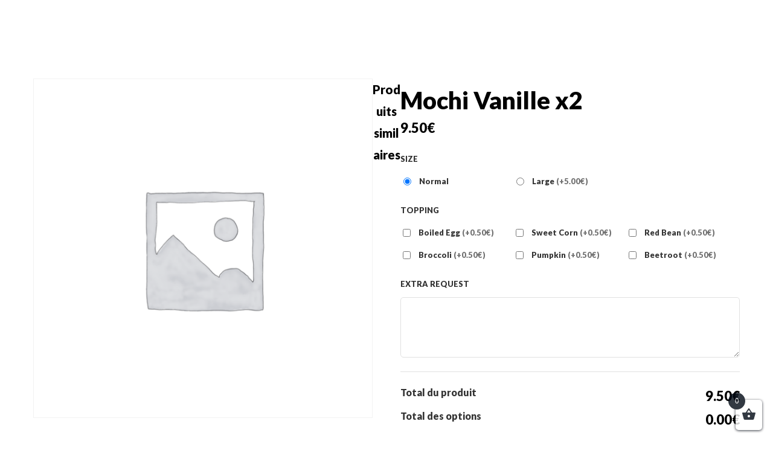

--- FILE ---
content_type: text/html; charset=UTF-8
request_url: https://sushibar.fr/product/mochi-vanille-x2/
body_size: 13921
content:
<!DOCTYPE html>
<html lang="fr-FR"  data-menu="classicmenu">
<head>
<meta charset="UTF-8" />
<meta name="viewport" content="width=device-width, initial-scale=1, maximum-scale=1" />
<meta name="format-detection" content="telephone=no">

<link rel="profile" href="http://gmpg.org/xfn/11" />
<link rel="pingback" href="https://sushibar.fr/xmlrpc.php" />


  

<title>Mochi Vanille x2 &#8211; SUSHIBAR | Restaurant Japonais</title>
<meta name='robots' content='max-image-preview:large' />
<link rel='dns-prefetch' href='//fonts.googleapis.com' />
<link rel='dns-prefetch' href='//s.w.org' />
<link rel="alternate" type="application/rss+xml" title="SUSHIBAR | Restaurant Japonais &raquo; Flux" href="https://sushibar.fr/feed/" />
<link rel="alternate" type="application/rss+xml" title="SUSHIBAR | Restaurant Japonais &raquo; Flux des commentaires" href="https://sushibar.fr/comments/feed/" />
<script type="text/javascript">
window._wpemojiSettings = {"baseUrl":"https:\/\/s.w.org\/images\/core\/emoji\/13.1.0\/72x72\/","ext":".png","svgUrl":"https:\/\/s.w.org\/images\/core\/emoji\/13.1.0\/svg\/","svgExt":".svg","source":{"concatemoji":"https:\/\/sushibar.fr\/wp-includes\/js\/wp-emoji-release.min.js"}};
/*! This file is auto-generated */
!function(e,a,t){var n,r,o,i=a.createElement("canvas"),p=i.getContext&&i.getContext("2d");function s(e,t){var a=String.fromCharCode;p.clearRect(0,0,i.width,i.height),p.fillText(a.apply(this,e),0,0);e=i.toDataURL();return p.clearRect(0,0,i.width,i.height),p.fillText(a.apply(this,t),0,0),e===i.toDataURL()}function c(e){var t=a.createElement("script");t.src=e,t.defer=t.type="text/javascript",a.getElementsByTagName("head")[0].appendChild(t)}for(o=Array("flag","emoji"),t.supports={everything:!0,everythingExceptFlag:!0},r=0;r<o.length;r++)t.supports[o[r]]=function(e){if(!p||!p.fillText)return!1;switch(p.textBaseline="top",p.font="600 32px Arial",e){case"flag":return s([127987,65039,8205,9895,65039],[127987,65039,8203,9895,65039])?!1:!s([55356,56826,55356,56819],[55356,56826,8203,55356,56819])&&!s([55356,57332,56128,56423,56128,56418,56128,56421,56128,56430,56128,56423,56128,56447],[55356,57332,8203,56128,56423,8203,56128,56418,8203,56128,56421,8203,56128,56430,8203,56128,56423,8203,56128,56447]);case"emoji":return!s([10084,65039,8205,55357,56613],[10084,65039,8203,55357,56613])}return!1}(o[r]),t.supports.everything=t.supports.everything&&t.supports[o[r]],"flag"!==o[r]&&(t.supports.everythingExceptFlag=t.supports.everythingExceptFlag&&t.supports[o[r]]);t.supports.everythingExceptFlag=t.supports.everythingExceptFlag&&!t.supports.flag,t.DOMReady=!1,t.readyCallback=function(){t.DOMReady=!0},t.supports.everything||(n=function(){t.readyCallback()},a.addEventListener?(a.addEventListener("DOMContentLoaded",n,!1),e.addEventListener("load",n,!1)):(e.attachEvent("onload",n),a.attachEvent("onreadystatechange",function(){"complete"===a.readyState&&t.readyCallback()})),(n=t.source||{}).concatemoji?c(n.concatemoji):n.wpemoji&&n.twemoji&&(c(n.twemoji),c(n.wpemoji)))}(window,document,window._wpemojiSettings);
</script>
<style type="text/css">
img.wp-smiley,
img.emoji {
	display: inline !important;
	border: none !important;
	box-shadow: none !important;
	height: 1em !important;
	width: 1em !important;
	margin: 0 0.07em !important;
	vertical-align: -0.1em !important;
	background: none !important;
	padding: 0 !important;
}
</style>
	<link rel='stylesheet' id='wp-block-library-css'  href='https://sushibar.fr/wp-includes/css/dist/block-library/style.min.css' type='text/css' media='all' />
<link rel='stylesheet' id='wc-blocks-vendors-style-css'  href='https://sushibar.fr/wp-content/plugins/woocommerce/packages/woocommerce-blocks/build/wc-blocks-vendors-style.css' type='text/css' media='all' />
<link rel='stylesheet' id='wc-blocks-style-css'  href='https://sushibar.fr/wp-content/plugins/woocommerce/packages/woocommerce-blocks/build/wc-blocks-style.css' type='text/css' media='all' />
<style id='global-styles-inline-css' type='text/css'>
body{--wp--preset--color--black: #000000;--wp--preset--color--cyan-bluish-gray: #abb8c3;--wp--preset--color--white: #ffffff;--wp--preset--color--pale-pink: #f78da7;--wp--preset--color--vivid-red: #cf2e2e;--wp--preset--color--luminous-vivid-orange: #ff6900;--wp--preset--color--luminous-vivid-amber: #fcb900;--wp--preset--color--light-green-cyan: #7bdcb5;--wp--preset--color--vivid-green-cyan: #00d084;--wp--preset--color--pale-cyan-blue: #8ed1fc;--wp--preset--color--vivid-cyan-blue: #0693e3;--wp--preset--color--vivid-purple: #9b51e0;--wp--preset--gradient--vivid-cyan-blue-to-vivid-purple: linear-gradient(135deg,rgba(6,147,227,1) 0%,rgb(155,81,224) 100%);--wp--preset--gradient--light-green-cyan-to-vivid-green-cyan: linear-gradient(135deg,rgb(122,220,180) 0%,rgb(0,208,130) 100%);--wp--preset--gradient--luminous-vivid-amber-to-luminous-vivid-orange: linear-gradient(135deg,rgba(252,185,0,1) 0%,rgba(255,105,0,1) 100%);--wp--preset--gradient--luminous-vivid-orange-to-vivid-red: linear-gradient(135deg,rgba(255,105,0,1) 0%,rgb(207,46,46) 100%);--wp--preset--gradient--very-light-gray-to-cyan-bluish-gray: linear-gradient(135deg,rgb(238,238,238) 0%,rgb(169,184,195) 100%);--wp--preset--gradient--cool-to-warm-spectrum: linear-gradient(135deg,rgb(74,234,220) 0%,rgb(151,120,209) 20%,rgb(207,42,186) 40%,rgb(238,44,130) 60%,rgb(251,105,98) 80%,rgb(254,248,76) 100%);--wp--preset--gradient--blush-light-purple: linear-gradient(135deg,rgb(255,206,236) 0%,rgb(152,150,240) 100%);--wp--preset--gradient--blush-bordeaux: linear-gradient(135deg,rgb(254,205,165) 0%,rgb(254,45,45) 50%,rgb(107,0,62) 100%);--wp--preset--gradient--luminous-dusk: linear-gradient(135deg,rgb(255,203,112) 0%,rgb(199,81,192) 50%,rgb(65,88,208) 100%);--wp--preset--gradient--pale-ocean: linear-gradient(135deg,rgb(255,245,203) 0%,rgb(182,227,212) 50%,rgb(51,167,181) 100%);--wp--preset--gradient--electric-grass: linear-gradient(135deg,rgb(202,248,128) 0%,rgb(113,206,126) 100%);--wp--preset--gradient--midnight: linear-gradient(135deg,rgb(2,3,129) 0%,rgb(40,116,252) 100%);--wp--preset--duotone--dark-grayscale: url('#wp-duotone-dark-grayscale');--wp--preset--duotone--grayscale: url('#wp-duotone-grayscale');--wp--preset--duotone--purple-yellow: url('#wp-duotone-purple-yellow');--wp--preset--duotone--blue-red: url('#wp-duotone-blue-red');--wp--preset--duotone--midnight: url('#wp-duotone-midnight');--wp--preset--duotone--magenta-yellow: url('#wp-duotone-magenta-yellow');--wp--preset--duotone--purple-green: url('#wp-duotone-purple-green');--wp--preset--duotone--blue-orange: url('#wp-duotone-blue-orange');--wp--preset--font-size--small: 13px;--wp--preset--font-size--medium: 20px;--wp--preset--font-size--large: 36px;--wp--preset--font-size--x-large: 42px;}.has-black-color{color: var(--wp--preset--color--black) !important;}.has-cyan-bluish-gray-color{color: var(--wp--preset--color--cyan-bluish-gray) !important;}.has-white-color{color: var(--wp--preset--color--white) !important;}.has-pale-pink-color{color: var(--wp--preset--color--pale-pink) !important;}.has-vivid-red-color{color: var(--wp--preset--color--vivid-red) !important;}.has-luminous-vivid-orange-color{color: var(--wp--preset--color--luminous-vivid-orange) !important;}.has-luminous-vivid-amber-color{color: var(--wp--preset--color--luminous-vivid-amber) !important;}.has-light-green-cyan-color{color: var(--wp--preset--color--light-green-cyan) !important;}.has-vivid-green-cyan-color{color: var(--wp--preset--color--vivid-green-cyan) !important;}.has-pale-cyan-blue-color{color: var(--wp--preset--color--pale-cyan-blue) !important;}.has-vivid-cyan-blue-color{color: var(--wp--preset--color--vivid-cyan-blue) !important;}.has-vivid-purple-color{color: var(--wp--preset--color--vivid-purple) !important;}.has-black-background-color{background-color: var(--wp--preset--color--black) !important;}.has-cyan-bluish-gray-background-color{background-color: var(--wp--preset--color--cyan-bluish-gray) !important;}.has-white-background-color{background-color: var(--wp--preset--color--white) !important;}.has-pale-pink-background-color{background-color: var(--wp--preset--color--pale-pink) !important;}.has-vivid-red-background-color{background-color: var(--wp--preset--color--vivid-red) !important;}.has-luminous-vivid-orange-background-color{background-color: var(--wp--preset--color--luminous-vivid-orange) !important;}.has-luminous-vivid-amber-background-color{background-color: var(--wp--preset--color--luminous-vivid-amber) !important;}.has-light-green-cyan-background-color{background-color: var(--wp--preset--color--light-green-cyan) !important;}.has-vivid-green-cyan-background-color{background-color: var(--wp--preset--color--vivid-green-cyan) !important;}.has-pale-cyan-blue-background-color{background-color: var(--wp--preset--color--pale-cyan-blue) !important;}.has-vivid-cyan-blue-background-color{background-color: var(--wp--preset--color--vivid-cyan-blue) !important;}.has-vivid-purple-background-color{background-color: var(--wp--preset--color--vivid-purple) !important;}.has-black-border-color{border-color: var(--wp--preset--color--black) !important;}.has-cyan-bluish-gray-border-color{border-color: var(--wp--preset--color--cyan-bluish-gray) !important;}.has-white-border-color{border-color: var(--wp--preset--color--white) !important;}.has-pale-pink-border-color{border-color: var(--wp--preset--color--pale-pink) !important;}.has-vivid-red-border-color{border-color: var(--wp--preset--color--vivid-red) !important;}.has-luminous-vivid-orange-border-color{border-color: var(--wp--preset--color--luminous-vivid-orange) !important;}.has-luminous-vivid-amber-border-color{border-color: var(--wp--preset--color--luminous-vivid-amber) !important;}.has-light-green-cyan-border-color{border-color: var(--wp--preset--color--light-green-cyan) !important;}.has-vivid-green-cyan-border-color{border-color: var(--wp--preset--color--vivid-green-cyan) !important;}.has-pale-cyan-blue-border-color{border-color: var(--wp--preset--color--pale-cyan-blue) !important;}.has-vivid-cyan-blue-border-color{border-color: var(--wp--preset--color--vivid-cyan-blue) !important;}.has-vivid-purple-border-color{border-color: var(--wp--preset--color--vivid-purple) !important;}.has-vivid-cyan-blue-to-vivid-purple-gradient-background{background: var(--wp--preset--gradient--vivid-cyan-blue-to-vivid-purple) !important;}.has-light-green-cyan-to-vivid-green-cyan-gradient-background{background: var(--wp--preset--gradient--light-green-cyan-to-vivid-green-cyan) !important;}.has-luminous-vivid-amber-to-luminous-vivid-orange-gradient-background{background: var(--wp--preset--gradient--luminous-vivid-amber-to-luminous-vivid-orange) !important;}.has-luminous-vivid-orange-to-vivid-red-gradient-background{background: var(--wp--preset--gradient--luminous-vivid-orange-to-vivid-red) !important;}.has-very-light-gray-to-cyan-bluish-gray-gradient-background{background: var(--wp--preset--gradient--very-light-gray-to-cyan-bluish-gray) !important;}.has-cool-to-warm-spectrum-gradient-background{background: var(--wp--preset--gradient--cool-to-warm-spectrum) !important;}.has-blush-light-purple-gradient-background{background: var(--wp--preset--gradient--blush-light-purple) !important;}.has-blush-bordeaux-gradient-background{background: var(--wp--preset--gradient--blush-bordeaux) !important;}.has-luminous-dusk-gradient-background{background: var(--wp--preset--gradient--luminous-dusk) !important;}.has-pale-ocean-gradient-background{background: var(--wp--preset--gradient--pale-ocean) !important;}.has-electric-grass-gradient-background{background: var(--wp--preset--gradient--electric-grass) !important;}.has-midnight-gradient-background{background: var(--wp--preset--gradient--midnight) !important;}.has-small-font-size{font-size: var(--wp--preset--font-size--small) !important;}.has-medium-font-size{font-size: var(--wp--preset--font-size--medium) !important;}.has-large-font-size{font-size: var(--wp--preset--font-size--large) !important;}.has-x-large-font-size{font-size: var(--wp--preset--font-size--x-large) !important;}
</style>
<link rel='stylesheet' id='wapf-frontend-css-css'  href='https://sushibar.fr/wp-content/plugins/advanced-product-fields-for-woocommerce/assets/css/frontend.min.css' type='text/css' media='all' />
<link rel='stylesheet' id='contact-form-7-css'  href='https://sushibar.fr/wp-content/plugins/contact-form-7/includes/css/styles.css' type='text/css' media='all' />
<link rel='stylesheet' id='woocommerce-layout-css'  href='https://sushibar.fr/wp-content/plugins/woocommerce/assets/css/woocommerce-layout.css' type='text/css' media='all' />
<link rel='stylesheet' id='woocommerce-smallscreen-css'  href='https://sushibar.fr/wp-content/plugins/woocommerce/assets/css/woocommerce-smallscreen.css' type='text/css' media='only screen and (max-width: 768px)' />
<link rel='stylesheet' id='woocommerce-general-css'  href='https://sushibar.fr/wp-content/plugins/woocommerce/assets/css/woocommerce.css' type='text/css' media='all' />
<style id='woocommerce-inline-inline-css' type='text/css'>
.woocommerce form .form-row .required { visibility: visible; }
</style>
<link rel='stylesheet' id='xoo-wsc-fonts-css'  href='https://sushibar.fr/wp-content/plugins/side-cart-woocommerce/assets/css/xoo-wsc-fonts.css' type='text/css' media='all' />
<link rel='stylesheet' id='xoo-wsc-style-css'  href='https://sushibar.fr/wp-content/plugins/side-cart-woocommerce/assets/css/xoo-wsc-style.css' type='text/css' media='all' />
<style id='xoo-wsc-style-inline-css' type='text/css'>

.xoo-wsc-sp-left-col img{
	max-width: 80px;
}

.xoo-wsc-sp-right-col{
	font-size: 14px;
}

.xoo-wsc-sp-container{
	background-color: #eee;
}


 

.xoo-wsc-footer{
	background-color: #ffffff;
	color: #ffffff;
	padding: 10px 20px;
}

.xoo-wsc-footer, .xoo-wsc-footer a, .xoo-wsc-footer .amount{
	font-size: 18px;
}

.xoo-wsc-ft-buttons-cont{
	grid-template-columns: auto;
}

.xoo-wsc-basket{
	bottom: -2px;
	right: 8px;
	background-color: #ffffff;
	color: #000813;
	box-shadow: 0 1px 4px 0;
	border-radius: 14px}

.xoo-wsc-bki{
	font-size: 24px}

.xoo-wsc-items-count{
	top: -12px;
	left: -12px;
}

.xoo-wsc-items-count, .xoo-wsc-sc-count{
	background-color: #000813;
	color: #ffffff;
}

.xoo-wsc-container, .xoo-wsc-slider{
	max-width: 320px;
	right: -320px;
	top: 0;bottom: 0;
	bottom: 0;
	font-family: Poppins}


.xoo-wsc-cart-active .xoo-wsc-container, .xoo-wsc-slider-active .xoo-wsc-slider{
	right: 0;
}


.xoo-wsc-cart-active .xoo-wsc-basket{
	right: 320px;
}

.xoo-wsc-slider{
	right: -320px;
}

span.xoo-wsch-close {
    font-size: 16px;
    right: 10px;
}

.xoo-wsch-top{
	justify-content: center;
}

.xoo-wsch-text{
	font-size: 20px;
}

.xoo-wsc-header{
	color: #000000;
	background-color: #ffffff;
}

.xoo-wsc-sb-bar > span{
	background-color: #1e73be;
}

.xoo-wsc-body{
	background-color: #ffffff;
}

.xoo-wsc-body, .xoo-wsc-body span.amount, .xoo-wsc-body a{
	font-size: 16px;
	color: #000000;
}

.xoo-wsc-product{
	padding: 20px 15px;
}

.xoo-wsc-img-col{
	width: 30%;
}
.xoo-wsc-sum-col{
	width: 70%;
}

.xoo-wsc-sum-col{
	justify-content: center;
}

/***** Quantity *****/

.xoo-wsc-qty-box{
	max-width: 75px;
}

.xoo-wsc-qty-box.xoo-wsc-qtb-square{
	border-color: #000000;
}

input[type="number"].xoo-wsc-qty{
	border-color: #000000;
	background-color: #ffffff;
	color: #000000;
	height: 28px;
	line-height: 28px;
}

input[type="number"].xoo-wsc-qty, .xoo-wsc-qtb-square{
	border-width: 1px;
	border-style: solid;
}
.xoo-wsc-chng{
	background-color: #ffffff;
	color: #000000;
}.xoo-wsc-basket {
    padding: 10px 10px 9px 10px;
    border-radius: 5px;
    opacity: 0.8;
}

.xoo-wsc-sum-col {
    font-size: 14px;
}

.xoo-wsc-body, .xoo-wsc-body span.amount, .xoo-wsc-body a {
    font-size: 14px;
    color: #000000;
}

.xoo-wsc-product {
    padding: 10px 15px;
}

.xoo-wsc-sm-left &gt; *:not(:last-child) {
    padding-bottom: 0px;
}

.xoo-wsc-basket:hover {
    background-color: #beb25b;
}

.xoo-wsc-ft-totals {
    width: 100%;
    padding: 10px 0;
    background-color: #beb25b;
}

.xoo-wsc-ft-infos {
     background-color: #000813;
     text-align: center;
}

.xoo-wsc-ft-infos-title{
    color: #FFFFFF;
    font-family: Poppins, Sans-serif;
    font-weight: 700;
    text-transform: uppercase;
    line-height: 24px;
    letter-spacing: 0.9px;
    padding: 10px 0px;
}

.xoo-wsc-ft-infos-bonifacio{
    text-align: left;
    display: flex;
    justify-content: space-between;
    line-height: 0px;
    margin-bottom:10px;
    padding-bottom: 10px;
}

.xoo-wsc-ft-infos-portovecchio{
    display: flex;
    justify-content: space-between;
    text-align: left;
    line-height: 0px;
}

.xoo-wsc-ft-infos-city-label {
    color: #FFFFFF;
    font-family: Poppins, Sans-serif;
    font-weight: 800;
    text-transform: uppercase;
    letter-spacing: 0px;
    font-size: 14px;
    padding: 10px 0px 10px 10px; 
}

.xoo-wsc-ft-infos-label {
    color: #BEB25B;
    font-family: Roboto Condensed, Sans-serif;
    font-weight: 600;
    text-transform: uppercase;
    letter-spacing: 2px;
    font-size: 15px;
    padding: 10px 10px 10px 10px; 
}
</style>
<link rel='stylesheet' id='reset-css'  href='https://sushibar.fr/wp-content/themes/grandrestaurant/css/reset.css' type='text/css' media='all' />
<link rel='stylesheet' id='wordpress-css'  href='https://sushibar.fr/wp-content/themes/grandrestaurant/css/wordpress.css' type='text/css' media='all' />
<link rel='stylesheet' id='animation-css'  href='https://sushibar.fr/wp-content/themes/grandrestaurant/css/animation.css' type='text/css' media='all' />
<link rel='stylesheet' id='modulobox-css'  href='https://sushibar.fr/wp-content/themes/grandrestaurant/js/modulobox/modulobox.css' type='text/css' media='all' />
<link rel='stylesheet' id='jquery-ui-css'  href='https://sushibar.fr/wp-content/themes/grandrestaurant/css/jqueryui/custom.css' type='text/css' media='all' />
<link rel='stylesheet' id='mediaelement-css'  href='https://sushibar.fr/wp-includes/js/mediaelement/mediaelementplayer-legacy.min.css' type='text/css' media='all' />
<link rel='stylesheet' id='flexslider-css'  href='https://sushibar.fr/wp-content/themes/grandrestaurant/js/flexslider/flexslider.css' type='text/css' media='all' />
<link rel='stylesheet' id='tooltipster-css'  href='https://sushibar.fr/wp-content/themes/grandrestaurant/css/tooltipster.css' type='text/css' media='all' />
<link rel='stylesheet' id='odometer-theme-css'  href='https://sushibar.fr/wp-content/themes/grandrestaurant/css/odometer-theme-minimal.css' type='text/css' media='all' />
<link rel='stylesheet' id='hw-parallax-css'  href='https://sushibar.fr/wp-content/themes/grandrestaurant/css/hw-parallax.css' type='text/css' media='all' />
<link rel='stylesheet' id='screen-css'  href='https://sushibar.fr/wp-content/themes/grandrestaurant/css/screen.css' type='text/css' media='all' />
<link rel='stylesheet' id='elementor-icons-shared-0-css-css'  href='https://sushibar.fr/wp-content/plugins/elementor/assets//lib/font-awesome/css/fontawesome.min.css' type='text/css' media='all' />
<link rel='stylesheet' id='elementor-icons-fa-solid-css-css'  href='https://sushibar.fr/wp-content/plugins/elementor/assets//lib/font-awesome/css/solid.min.css' type='text/css' media='all' />
<link rel='stylesheet' id='themify-icons-css'  href='https://sushibar.fr/wp-content/themes/grandrestaurant/css/themify-icons.css' type='text/css' media='all' />
<link rel='stylesheet' id='loftloader-lite-animation-css'  href='https://sushibar.fr/wp-content/plugins/loftloader/assets/css/loftloader.min.css' type='text/css' media='all' />
<link rel='stylesheet' id='kirki_google_fonts-css'  href='https://fonts.googleapis.com/css?family=Lato%3A900%7CKristi&#038;subset' type='text/css' media='all' />
<link rel='stylesheet' id='kirki-styles-global-css'  href='https://sushibar.fr/wp-content/themes/grandrestaurant/modules/kirki/assets/css/kirki-styles.css' type='text/css' media='all' />
<style id='kirki-styles-global-inline-css' type='text/css'>
body, input[type=text], input[type=email], input[type=url], input[type=password], textarea{font-family:Lato, Helvetica, Arial, sans-serif;}body{font-size:16px;letter-spacing:0px;font-weight:400;background-color:#ffffff;}h1, h2, h3, h4, h5, h6, h7, input[type=submit], input[type=button], a.button, .button, blockquote, #autocomplete li strong, #autocomplete li.view_all, .post_quote_title, label, .portfolio_filter_dropdown, .woocommerce .woocommerce-ordering select, .woocommerce .woocommerce-result-count, .woocommerce ul.products li.product .price, .woocommerce ul.products li.product .button, .woocommerce ul.products li.product a.add_to_cart_button.loading, .woocommerce-page ul.products li.product a.add_to_cart_button.loading, .woocommerce ul.products li.product a.add_to_cart_button:hover, .woocommerce-page ul.products li.product a.add_to_cart_button:hover, .woocommerce #page_content_wrapper a.button, .woocommerce button.button, .woocommerce input.button, .woocommerce #respond input#submit, .woocommerce #content input.button, .woocommerce-page  #page_content_wrapper a.button, .woocommerce-page button.button, .woocommerce-page input.button, .woocommerce-page #respond input#submit, .woocommerce-page #content input.button, .woocommerce-page button.button:hover, .woocommerce-page input.button:hover, .woocommerce-page input.button:active, .woocommerce #page_content_wrapper a.button, .woocommerce-page #page_content_wrapper a.button, .woocommerce.columns-4 ul.products li.product a.add_to_cart_button, .woocommerce.columns-4 ul.products li.product a.add_to_cart_button:hover, strong[itemprop="author"], #footer_before_widget_text{font-family:Lato, Helvetica, Arial, sans-serif;}h1, h2, h3, h4, h5, h6, h7{font-weight:900;text-transform:none;letter-spacing:0px;}h1{font-size:36px;}h2{font-size:32px;}h3{font-size:28px;}h4{font-size:24px;}h5{font-size:20px;}h6{font-size:18px;}blockquote{font-size:22px;line-height:1.8;}body, .pagination a, .slider_wrapper .gallery_image_caption h2, .post_info a{color:#333333;}::selection{background-color:#333333;}a{color:#000000;}a:hover, a:active, .post_info_comment a i{color:#cfa670;}h1, h2, h3, h4, h5, pre, code, tt, blockquote, .post_header h5 a, .post_header h3 a, .post_header.grid h6 a, .post_header.fullwidth h4 a, .post_header h5 a, blockquote, .site_loading_logo_item i, .menu_content_classic .menu_price{color:#000000;}#social_share_wrapper, hr, #social_share_wrapper, .post.type-post, #page_content_wrapper .sidebar .content .sidebar_widget li h2.widgettitle, h2.widgettitle, h5.widgettitle, .comment .right, .widget_tag_cloud div a, .meta-tags a, .tag_cloud a, #footer, #post_more_wrapper, .woocommerce ul.products li.product, .woocommerce-page ul.products li.product, .woocommerce ul.products li.product .price, .woocommerce-page ul.products li.product .price, #page_content_wrapper .inner .sidebar_content, #page_caption, #page_content_wrapper .inner .sidebar_content.left_sidebar, .ajax_close, .ajax_next, .ajax_prev, .portfolio_next, .portfolio_prev, .portfolio_next_prev_wrapper.video .portfolio_prev, .portfolio_next_prev_wrapper.video .portfolio_next, .separated, .blog_next_prev_wrapper, #post_more_wrapper h5, #ajax_portfolio_wrapper.hidding, #ajax_portfolio_wrapper.visible, .tabs.vertical .ui-tabs-panel, .woocommerce div.product .woocommerce-tabs ul.tabs li, .woocommerce #content div.product .woocommerce-tabs ul.tabs li, .woocommerce-page div.product .woocommerce-tabs ul.tabs li, .woocommerce-page #content div.product .woocommerce-tabs ul.tabs li, .woocommerce div.product .woocommerce-tabs .panel, .woocommerce-page div.product .woocommerce-tabs .panel, .woocommerce #content div.product .woocommerce-tabs .panel, .woocommerce-page #content div.product .woocommerce-tabs .panel, .woocommerce table.shop_table, .woocommerce-page table.shop_table, table tr td, .woocommerce .cart-collaterals .cart_totals, .woocommerce-page .cart-collaterals .cart_totals, .woocommerce .cart-collaterals .shipping_calcuLator, .woocommerce-page .cart-collaterals .shipping_calcuLator, .woocommerce .cart-collaterals .cart_totals tr td, .woocommerce .cart-collaterals .cart_totals tr th, .woocommerce-page .cart-collaterals .cart_totals tr td, .woocommerce-page .cart-collaterals .cart_totals tr th, table tr th, .woocommerce #payment, .woocommerce-page #payment, .woocommerce #payment ul.payment_methods li, .woocommerce-page #payment ul.payment_methods li, .woocommerce #payment div.form-row, .woocommerce-page #payment div.form-row, .ui-tabs li:first-child, .ui-tabs .ui-tabs-nav li, .ui-tabs.vertical .ui-tabs-nav li, .ui-tabs.vertical.right .ui-tabs-nav li.ui-state-active, .ui-tabs.vertical .ui-tabs-nav li:last-child, #page_content_wrapper .inner .sidebar_wrapper ul.sidebar_widget li.widget_nav_menu ul.menu li.current-menu-item a, .page_content_wrapper .inner .sidebar_wrapper ul.sidebar_widget li.widget_nav_menu ul.menu li.current-menu-item a, .pricing_wrapper, .pricing_wrapper li, .ui-accordion .ui-accordion-header, .ui-accordion .ui-accordion-content, .woocommerce-page div.product .woocommerce-tabs{border-color:#e1e1e1;}.menu_content_classic .menu_highlight, .menu_content_classic .menu_order{background-color:#cfa670;}input[type=text], input[type=password], input[type=email], input[type=url], input[type=tel], textarea, .woocommerce .quantity input.qty{background-color:#ffffff;color:#444444;border-color:#e1e1e1;}input[type=text]:focus, input[type=password]:focus, input[type=email]:focus, input[type=url]:focus, textarea:focus, .woocommerce .quantity input.qty:focus, input[type=tel]:focus{border-color:#222222;}input[type=submit], input[type=button], a.button, .button, .woocommerce .page_slider a.button, a.button.fullwidth, .woocommerce-page div.product form.cart .button, .woocommerce #respond input#submit.alt, .woocommerce a.button.alt, .woocommerce button.button.alt, .woocommerce input.button.alt, .woocommerce a.button{font-family:Lato, Helvetica, Arial, sans-serif;font-size:16px;font-weight:900;letter-spacing:0px;text-transform:none;}input[type=submit], input[type=button], a.button, .button, .pagination span, .pagination a:hover, .woocommerce .footer_bar .button, .woocommerce .footer_bar .button:hover, .woocommerce-page div.product form.cart .button, .woocommerce #respond input#submit.alt, .woocommerce a.button.alt, .woocommerce button.button.alt, .woocommerce input.button.alt, .woocommerce a.button, #reservation_submit_btn{background-color:#cfa670;}.pagination span, .pagination a:hover{border-color:#cfa670;}input[type=submit], input[type=button], a.button, .button, .pagination a:hover, .woocommerce .footer_bar .button , .woocommerce .footer_bar .button:hover, .woocommerce-page div.product form.cart .button, .woocommerce #respond input#submit.alt, .woocommerce a.button.alt, .woocommerce button.button.alt, .woocommerce input.button.alt, .woocommerce a.button, #reservation_submit_btn{color:#ffffff;border-color:#cfa670;-webkit-border-radius:5px;-moz-border-radius:5px;border-radius:5px;}.social_share_bubble{background-color:#f0f0f0;}.post_share_bubble a.post_share{color:#000000;}#menu_wrapper .nav ul li a, #menu_wrapper div .nav li > a{font-family:Lato, Helvetica, Arial, sans-serif;font-size:12px;font-weight:600;letter-spacing:1px;text-transform:uppercase;}#menu_wrapper .nav ul li a, #menu_wrapper div .nav li > a, #tg_reservation, #tg_reservation:hover, #tg_reservation:active, #mobile_nav_icon{color:#222222;}#tg_reservation, #tg_reservation:hover, #tg_reservation:active, #mobile_nav_icon{border-color:#222222;}#menu_wrapper .nav ul li a.hover, #menu_wrapper .nav ul li a:hover, #menu_wrapper div .nav li a.hover, #menu_wrapper div .nav li a:hover{color:#cfa670;}#menu_wrapper div .nav > li.current-menu-item > a, #menu_wrapper div .nav > li.current-menu-parent > a, #menu_wrapper div .nav > li.current-menu-ancestor > a{color:#cfa670;}.top_bar{border-color:#e1e1e1;background-color:#ffffff;}#menu_wrapper .nav ul li ul li a, #menu_wrapper div .nav li ul li a{font-size:13px;font-weight:600;letter-spacing:0px;text-transform:none;color:#cccccc;}#menu_wrapper .nav ul li ul li a:hover, #menu_wrapper div .nav li ul li a:hover, #menu_wrapper div .nav li.current-menu-parent ul li a:hover, #menu_wrapper .nav ul li.megamenu ul li ul li a:hover, #menu_wrapper div .nav li.megamenu ul li ul li a:hover, #menu_wrapper .nav ul li.megamenu ul li ul li a:active, #menu_wrapper div .nav li.megamenu ul li ul li a:active, #menu_wrapper div .nav li.megamenu ul li > a, #menu_wrapper div .nav li.megamenu ul li > a:hover, #menu_wrapper div .nav li.megamenu ul li  > a:active{color:#ffffff;}#menu_wrapper .nav ul li ul li a:hover, #menu_wrapper div .nav li ul li a:hover, #menu_wrapper div .nav li.current-menu-parent ul li a:hover, #menu_wrapper .nav ul li.megamenu ul li ul li a:hover, #menu_wrapper div .nav li.megamenu ul li ul li a:hover, #menu_wrapper .nav ul li.megamenu ul li ul li a:active, #menu_wrapper div .nav li.megamenu ul li ul li a:active{background:#333333;}#menu_wrapper .nav ul li ul, #menu_wrapper div .nav li ul{background:#000000;}#menu_wrapper div .nav li.megamenu ul li, #menu_wrapper .nav ul li ul li, #menu_wrapper div .nav li ul li{border-color:#333333;}#menu_wrapper div .nav li.megamenu ul li > a, #menu_wrapper div .nav li.megamenu ul li > a:hover, #menu_wrapper div .nav li.megamenu ul li > a:active{font-size:13px;}#menu_wrapper div .nav li.megamenu ul li{border-color:#333333;}.above_top_bar{background:#cfa670;}.above_top_bar, #top_menu li a, .top_contact_info i, .top_contact_info a, .top_contact_info{color:#ffffff;}.above_top_bar .social_wrapper ul li a, .above_top_bar .social_wrapper ul li a:hover{color:#ffffff;}.mobile_menu_wrapper #searchform{background:#333333;}.mobile_menu_wrapper #searchform input[type=text], .mobile_menu_wrapper #searchform button i, .mobile_menu_wrapper #close_mobile_menu i{color:#ffffff;}.mobile_menu_wrapper{background-color:#000000;}.mobile_main_nav li a, #sub_menu li a{font-family:Lato, Helvetica, Arial, sans-serif;font-size:22px;font-weight:900;text-transform:none;}.mobile_main_nav li a, #sub_menu li a, .mobile_menu_wrapper .sidebar_wrapper a, .mobile_menu_wrapper .sidebar_wrapper, #tg_sidemenu_reservation{color:#777777;}#tg_sidemenu_reservation{border-color:#777777;}.mobile_main_nav li a:hover, .mobile_main_nav li a:active, #sub_menu li a:hover, #sub_menu li a:active, .mobile_menu_wrapper .sidebar_wrapper h2.widgettitle, .mobile_main_nav li.current-menu-item a, #tg_sidemenu_reservation:hover{color:#ffffff;}#tg_sidemenu_reservation:hover{border-color:#ffffff;}#page_caption{background-color:#ffffff;padding-top:60px;padding-bottom:10px;}#page_caption h1, .ppb_title{font-size:70px;font-weight:900;text-transform:none;letter-spacing:-2px;color:#222222;}.ppb_title_first{font-family:Kristi, "Comic Sans MS", cursive, sans-serif;font-size:70px;line-height:50px;color:#cfa670;}#page_caption.hasbg{height:70vh;}h2.ppb_title{font-size:60px;text-transform:uppercase;}.page_header_sep{border-color:#cfa670;}.page_tagline, .ppb_subtitle, .post_header .post_detail, .recent_post_detail, .post_detail, .thumb_content span, .portfolio_desc .portfolio_excerpt, .testimonial_customer_position, .testimonial_customer_company{color:#424242;}.post_header .post_detail, .recent_post_detail, .post_detail, .thumb_content span, .portfolio_desc .portfolio_excerpt, .testimonial_customer_position, .testimonial_customer_company{font-size:11px;letter-spacing:2px;text-transform:uppercase;}.page_tagline{font-weight:900;}#page_content_wrapper .sidebar .content .sidebar_widget li h2.widgettitle, h2.widgettitle, h5.widgettitle, h5.related_post, .fullwidth_comment_wrapper h5.comment_header, .author_label, #respond h3, .about_author, .related.products h2, .cart_totals h2, .shipping_calcuLator h2, .upsells.products h2, .cross-sells h2, .woocommerce div.product .woocommerce-tabs ul.tabs li a{font-family:Lato, Helvetica, Arial, sans-serif;font-size:20px;font-weight:900;letter-spacing:0px;text-transform:none;}#page_content_wrapper .inner .sidebar_wrapper .sidebar .content, .page_content_wrapper .inner .sidebar_wrapper .sidebar .content, .woocommerce div.product .woocommerce-tabs ul.tabs li a, .woocommerce div.product .woocommerce-tabs ul.tabs li.active a, .woocommerce-page div.product .woocommerce-tabs ul.tabs li.active a{color:#222222;}.woocommerce div.product .woocommerce-tabs ul.tabs li.active a, .woocommerce-page div.product .woocommerce-tabs ul.tabs li.active a{border-color:#222222;}#page_content_wrapper .inner .sidebar_wrapper a, .page_content_wrapper .inner .sidebar_wrapper a{color:#222222;}#page_content_wrapper .inner .sidebar_wrapper a:hover, #page_content_wrapper .inner .sidebar_wrapper a:active, .page_content_wrapper .inner .sidebar_wrapper a:hover, .page_content_wrapper .inner .sidebar_wrapper a:active{color:#cfa670;}#page_content_wrapper .sidebar .content .sidebar_widget li h2.widgettitle, h2.widgettitle, h5.widgettitle, h5.related_post, .fullwidth_comment_wrapper h5.comment_header, .author_label, #respond h3, .about_author{color:#222222;}.footer_bar{background-color:#262626;}#footer, #copyright{color:#999999;}#copyright a, #copyright a:active, .social_wrapper ul li a, #footer a, #footer a:active, #footer_before_widget_text a, #footer_before_widget_text a:active, #footer .sidebar_widget li h2.widgettitle{color:#ffffff;}#copyright a:hover, #footer a:hover, .social_wrapper ul li a:hover, #footer_before_widget_text a:hover{color:#cfa670;}.footer_bar_wrapper{border-color:#444444;background:#1b1b1b;}.footer_bar_wrapper .social_wrapper ul li a{color:#ffffff;}#copyright, #footer_menu li a{font-size:12px;}.post_header:not(.single) h5, body.single-post .post_header_title h1, #post_featured_slider li .slider_image .slide_post h2, #autocomplete li strong, .post_related strong, #footer ul.sidebar_widget .posts.blog li a, body.single-post #page_caption h1{font-family:Lato, Helvetica, Arial, sans-serif;text-transform:none;font-weight:900;letter-spacing:0px;}.woocommerce ul.products li.product .price ins, .woocommerce-page ul.products li.product .price ins, .woocommerce ul.products li.product .price, .woocommerce-page ul.products li.product .price, p.price ins span.amount, p.price span.amount, .woocommerce #content div.product p.price, .woocommerce #content div.product span.price, .woocommerce div.product p.price, .woocommerce div.product span.price, .woocommerce-page #content div.product p.price, .woocommerce-page #content div.product span.price, .woocommerce-page div.product p.price, .woocommerce-page div.product span.price{color:#000000;}
</style>
<link rel='stylesheet' id='responsive-css'  href='https://sushibar.fr/wp-content/themes/grandrestaurant/css/grid.css' type='text/css' media='all' />
<link rel='stylesheet' id='grandrestaurant-custom-css-css'  href='https://sushibar.fr/wp-content/themes/grandrestaurant/templates/custom-css.php' type='text/css' media='all' />
<script type='text/javascript' src='https://sushibar.fr/wp-includes/js/jquery/jquery.min.js' id='jquery-core-js'></script>
<script type='text/javascript' src='https://sushibar.fr/wp-includes/js/jquery/jquery-migrate.min.js' id='jquery-migrate-js'></script>
<link rel="https://api.w.org/" href="https://sushibar.fr/wp-json/" /><link rel="alternate" type="application/json" href="https://sushibar.fr/wp-json/wp/v2/product/8407" /><link rel="EditURI" type="application/rsd+xml" title="RSD" href="https://sushibar.fr/xmlrpc.php?rsd" />
<link rel="wlwmanifest" type="application/wlwmanifest+xml" href="https://sushibar.fr/wp-includes/wlwmanifest.xml" /> 
<meta name="generator" content="WordPress 5.9.2" />
<meta name="generator" content="WooCommerce 6.3.1" />
<link rel="canonical" href="https://sushibar.fr/product/mochi-vanille-x2/" />
<link rel='shortlink' href='https://sushibar.fr/?p=8407' />
<link rel="alternate" type="application/json+oembed" href="https://sushibar.fr/wp-json/oembed/1.0/embed?url=https%3A%2F%2Fsushibar.fr%2Fproduct%2Fmochi-vanille-x2%2F" />
<link rel="alternate" type="text/xml+oembed" href="https://sushibar.fr/wp-json/oembed/1.0/embed?url=https%3A%2F%2Fsushibar.fr%2Fproduct%2Fmochi-vanille-x2%2F&#038;format=xml" />
				<style type="text/css">
									</style>
					<noscript><style>.woocommerce-product-gallery{ opacity: 1 !important; }</style></noscript>
	<style type="text/css">.recentcomments a{display:inline !important;padding:0 !important;margin:0 !important;}</style><meta name="generator" content="Powered by Slider Revolution 6.5.18 - responsive, Mobile-Friendly Slider Plugin for WordPress with comfortable drag and drop interface." />
<link rel="icon" href="https://sushibar.fr/wp-content/uploads/2022/04/logo_Sushibar_S_bonifacio_portovecchio-100x100.png" sizes="32x32" />
<link rel="icon" href="https://sushibar.fr/wp-content/uploads/2022/04/logo_Sushibar_S_bonifacio_portovecchio.png" sizes="192x192" />
<link rel="apple-touch-icon" href="https://sushibar.fr/wp-content/uploads/2022/04/logo_Sushibar_S_bonifacio_portovecchio.png" />
<meta name="msapplication-TileImage" content="https://sushibar.fr/wp-content/uploads/2022/04/logo_Sushibar_S_bonifacio_portovecchio.png" />
<script>function setREVStartSize(e){
			//window.requestAnimationFrame(function() {
				window.RSIW = window.RSIW===undefined ? window.innerWidth : window.RSIW;
				window.RSIH = window.RSIH===undefined ? window.innerHeight : window.RSIH;
				try {
					var pw = document.getElementById(e.c).parentNode.offsetWidth,
						newh;
					pw = pw===0 || isNaN(pw) ? window.RSIW : pw;
					e.tabw = e.tabw===undefined ? 0 : parseInt(e.tabw);
					e.thumbw = e.thumbw===undefined ? 0 : parseInt(e.thumbw);
					e.tabh = e.tabh===undefined ? 0 : parseInt(e.tabh);
					e.thumbh = e.thumbh===undefined ? 0 : parseInt(e.thumbh);
					e.tabhide = e.tabhide===undefined ? 0 : parseInt(e.tabhide);
					e.thumbhide = e.thumbhide===undefined ? 0 : parseInt(e.thumbhide);
					e.mh = e.mh===undefined || e.mh=="" || e.mh==="auto" ? 0 : parseInt(e.mh,0);
					if(e.layout==="fullscreen" || e.l==="fullscreen")
						newh = Math.max(e.mh,window.RSIH);
					else{
						e.gw = Array.isArray(e.gw) ? e.gw : [e.gw];
						for (var i in e.rl) if (e.gw[i]===undefined || e.gw[i]===0) e.gw[i] = e.gw[i-1];
						e.gh = e.el===undefined || e.el==="" || (Array.isArray(e.el) && e.el.length==0)? e.gh : e.el;
						e.gh = Array.isArray(e.gh) ? e.gh : [e.gh];
						for (var i in e.rl) if (e.gh[i]===undefined || e.gh[i]===0) e.gh[i] = e.gh[i-1];
											
						var nl = new Array(e.rl.length),
							ix = 0,
							sl;
						e.tabw = e.tabhide>=pw ? 0 : e.tabw;
						e.thumbw = e.thumbhide>=pw ? 0 : e.thumbw;
						e.tabh = e.tabhide>=pw ? 0 : e.tabh;
						e.thumbh = e.thumbhide>=pw ? 0 : e.thumbh;
						for (var i in e.rl) nl[i] = e.rl[i]<window.RSIW ? 0 : e.rl[i];
						sl = nl[0];
						for (var i in nl) if (sl>nl[i] && nl[i]>0) { sl = nl[i]; ix=i;}
						var m = pw>(e.gw[ix]+e.tabw+e.thumbw) ? 1 : (pw-(e.tabw+e.thumbw)) / (e.gw[ix]);
						newh =  (e.gh[ix] * m) + (e.tabh + e.thumbh);
					}
					var el = document.getElementById(e.c);
					if (el!==null && el) el.style.height = newh+"px";
					el = document.getElementById(e.c+"_wrapper");
					if (el!==null && el) {
						el.style.height = newh+"px";
						el.style.display = "block";
					}
				} catch(e){
					console.log("Failure at Presize of Slider:" + e)
				}
			//});
		  };</script>
<style id="loftloader-lite-custom-bg-color">#loftloader-wrapper .loader-section {
	background: #000000;
}
</style><style id="loftloader-lite-custom-bg-opacity">#loftloader-wrapper .loader-section {
	opacity: 0.95;
}
</style><style id="loftloader-lite-custom-loader">#loftloader-wrapper.pl-imgloading #loader {
	width: 76px;
}
#loftloader-wrapper.pl-imgloading #loader span {
	background-size: cover;
	background-image: url(https://sushibar.fr/wp-content/uploads/2022/04/logo_Sushibar_S_bonifacio_portovecchio.png);
}
</style>		<style type="text/css" id="wp-custom-css">
			@media (max-width: 767px)
.elementor-3664 .elementor-element.elementor-element-3bbec1b .food-menu-content-price-holder {
    padding-top: 14px;
    font-size: 16px;
}		</style>
		</head>

<body class="product-template-default single single-product postid-8407 theme-grandrestaurant woocommerce woocommerce-page woocommerce-no-js loftloader-lite-enabled elementor-default elementor-kit-8"><div id="loftloader-wrapper" class="pl-imgloading" data-show-close-time="15000" data-max-load-time="0"><div class="loader-inner"><div id="loader"><div class="imgloading-container"><span style="background-image: url(https://sushibar.fr/wp-content/uploads/2022/04/logo_Sushibar_S_bonifacio_portovecchio.png);"></span></div><img width="76" height="108" data-no-lazy="1" class="skip-lazy" alt="loader image" src="https://sushibar.fr/wp-content/uploads/2022/04/logo_Sushibar_S_bonifacio_portovecchio.png"></div></div><div class="loader-section section-fade"></div><div class="loader-close-button" style="display: none;"><span class="screen-reader-text">Close</span></div></div>

		<input type="hidden" id="pp_menu_layout" name="pp_menu_layout" value="classicmenu"/>
	<input type="hidden" id="pp_enable_right_click" name="pp_enable_right_click" value=""/>
	<input type="hidden" id="pp_enable_dragging" name="pp_enable_dragging" value=""/>
	<input type="hidden" id="pp_image_path" name="pp_image_path" value="https://sushibar.fr/wp-content/themes/grandrestaurant/images/"/>
	<input type="hidden" id="pp_homepage_url" name="pp_homepage_url" value="https://sushibar.fr"/>
	<input type="hidden" id="pp_ajax_search" name="pp_ajax_search" value=""/>
	<input type="hidden" id="pp_fixed_menu" name="pp_fixed_menu" value="1"/>
	<input type="hidden" id="pp_topbar" name="pp_topbar" value="1"/>
	<input type="hidden" id="post_client_column" name="post_client_column" value="4"/>
	<input type="hidden" id="pp_back" name="pp_back" value="Back"/>
	<input type="hidden" id="pp_page_title_img_blur" name="pp_page_title_img_blur" value="1"/>
	<input type="hidden" id="tg_project_filterable_link" name="tg_project_filterable_link" value=""/>
	<input type="hidden" id="pp_reservation_start_time" name="pp_reservation_start_time" value="11:00"/>
	<input type="hidden" id="pp_reservation_end_time" name="pp_reservation_end_time" value="21:00"/>
	<input type="hidden" id="pp_reservation_time_step" name="pp_reservation_time_step" value="30"/>
	<input type="hidden" id="pp_reservation_date_format" name="pp_reservation_date_format" value="dd/mm/yy"/>
	<input type="hidden" id="pp_reservation_24hours" name="pp_reservation_24hours" value=""/>
	<input type="hidden" id="grandrestaurant_header_content" name="grandrestaurant_header_content" value="content"/>
	<input type="hidden" id="tg_lightbox_thumbnails" name="tg_lightbox_thumbnails" value="1"/>
	<input type="hidden" id="tg_lightbox_enable_title" name="tg_lightbox_enable_title" value=""/>
		
		<input type="hidden" id="pp_footer_style" name="pp_footer_style" value="4"/>
	
	<!-- Begin mobile menu -->
	<div class="mobile_menu_wrapper">
		<a id="close_mobile_menu" href="javascript:;"><span class="ti-close"></span></a>
		
		    	
    	    	
    	    	
	    <div class="menu-menu-mobile-container"><ul id="mobile_main_menu" class="mobile_main_nav"><li id="menu-item-9482" class="menu-item menu-item-type-custom menu-item-object-custom menu-item-9482"><a href="#starters">Les Starters</a></li>
<li id="menu-item-9483" class="menu-item menu-item-type-custom menu-item-object-custom menu-item-9483"><a href="#sushi-rolls">Les Rolls</a></li>
<li id="menu-item-9484" class="menu-item menu-item-type-custom menu-item-object-custom menu-item-9484"><a href="#sashimi">Sashimi</a></li>
<li id="menu-item-9485" class="menu-item menu-item-type-custom menu-item-object-custom menu-item-9485"><a href="#signatures">Les Signatures</a></li>
<li id="menu-item-9486" class="menu-item menu-item-type-custom menu-item-object-custom menu-item-9486"><a href="#tartares">Tartares &#038; Ceviches</a></li>
<li id="menu-item-9487" class="menu-item menu-item-type-custom menu-item-object-custom menu-item-9487"><a href="#nigiri">Nigiri &#038; Gunkan</a></li>
<li id="menu-item-9488" class="menu-item menu-item-type-custom menu-item-object-custom menu-item-9488"><a href="#plats">Plats &#038; Poke bowl</a></li>
<li id="menu-item-9489" class="menu-item menu-item-type-custom menu-item-object-custom menu-item-9489"><a href="#assiettes">Finger Food</a></li>
<li id="menu-item-9490" class="menu-item menu-item-type-custom menu-item-object-custom menu-item-9490"><a href="#plateaux">Nos Plateaux</a></li>
<li id="menu-item-9491" class="menu-item menu-item-type-custom menu-item-object-custom menu-item-9491"><a href="#supplements">Salades &#038; Suppléments</a></li>
<li id="menu-item-9492" class="menu-item menu-item-type-custom menu-item-object-custom menu-item-9492"><a href="#desserts">Desserts &#038; Mochis</a></li>
<li id="menu-item-9493" class="menu-item menu-item-type-custom menu-item-object-custom menu-item-9493"><a href="#boissons">Boissons</a></li>
</ul></div>		
		<!-- Begin Reservation -->
				<!-- End Reservation -->
		
		<!-- Begin side menu sidebar -->
		<div class="page_content_wrapper">
			<div class="sidebar_wrapper">
		        <div class="sidebar">
		        
		        	<div class="content">
		        
		        		<ul class="sidebar_widget">
		        		<li id="block-5" class="widget widget_block">
<div class="wp-container-69750451473ec wp-block-group"><div class="wp-block-group__inner-container">
<h2></h2>
</div></div>
</li>
		        		</ul>
		        	
		        	</div>
		    
		        </div>
			</div>
		</div>
		<!-- End side menu sidebar -->
	</div>
	<!-- End mobile menu -->

	<!-- Begin template wrapper -->
	<div id="wrapper" >
	
	<div id="elementor-header" class="main-menu-wrapper">
	</div>
<div id="elementor-sticky-header" class="main-menu-wrapper">
	</div>
	
	

<!-- Begin content -->
<div id="page_content_wrapper" >
    <div class="inner ">
    	<!-- Begin main content -->
    	<div class="inner_wrapper">
    		<div class="sidebar_content full_width">
				
				<div class="woocommerce-notices-wrapper"></div><div id="product-8407" class="product type-product post-8407 status-publish first instock product_cat-uncategorized taxable shipping-taxable purchasable product-type-simple">

	<div class="woocommerce-product-gallery woocommerce-product-gallery--without-images woocommerce-product-gallery--columns-4 images" data-columns="4" style="opacity: 0; transition: opacity .25s ease-in-out;">
	<figure class="woocommerce-product-gallery__wrapper">
		<div class="woocommerce-product-gallery__image--placeholder"><img src="https://sushibar.fr/wp-content/uploads/woocommerce-placeholder-600x600.png" alt="En attente de l’image du produit" class="wp-post-image" /></div>	</figure>
</div>

	<div class="summary entry-summary">
		<h1 class="product_title entry-title">Mochi Vanille x2</h1><p class="price"><span class="woocommerce-Price-amount amount"><bdi>9.50<span class="woocommerce-Price-currencySymbol">&euro;</span></bdi></span></p>

	
	<form class="cart" action="https://sushibar.fr/product/mochi-vanille-x2/" method="post" enctype='multipart/form-data'>
		<div class="wapf-wrapper">
<div
    class="wapf-field-group"
    data-group="6193"
    >

        <div class="wapf-field-row">
                    <div class="wapf-field-container wapf-field-radio" style="width:100%;" for="6052f6007295b" >

            <div class="wapf-field-label wapf--above"><label><span>Size</span></label></div>
            <div class="wapf-field-input">
                <div class="wapf-radios"><div class="wapf-checkable wapf-checked"><label for="72848" class="wapf-input-label"><input id="72848" name="wapf[field_6052f6007295b]" class="wapf-input" type="radio" data-field-id="6052f6007295b" value="dai5l" checked /><span class="wapf-label-text">Normal</span></label></div><div class="wapf-checkable"><label for="97574" class="wapf-input-label"><input id="97574" name="wapf[field_6052f6007295b]" class="wapf-input" type="radio" data-field-id="6052f6007295b" value="57qtg" data-wapf-price="5" data-wapf-pricetype="fixed" /><span class="wapf-label-text">Large <span class="wapf-pricing-hint">(+5.00&euro;)</span></span></label></div></div>            </div>

            
            
        </div>
                        </div><div class="wapf-field-row">
                <div class="wapf-field-container wapf-field-checkboxes" style="width:100%;" for="6052f61e30176" >

            <div class="wapf-field-label wapf--above"><label><span>Topping</span></label></div>
            <div class="wapf-field-input">
                <div class="wapf-checkboxes" data-is-required=""><div class="wapf-checkable"><label for="72118" class="wapf-input-label"><input id="72118" name="wapf[field_6052f61e30176][]" class="wapf-input" type="checkbox" data-field-id="6052f61e30176" value="bszsm" data-wapf-price="0.5" data-wapf-pricetype="fixed" /><span class="wapf-label-text">Boiled Egg <span class="wapf-pricing-hint">(+0.50&euro;)</span></span></label></div><div class="wapf-checkable"><label for="80088" class="wapf-input-label"><input id="80088" name="wapf[field_6052f61e30176][]" class="wapf-input" type="checkbox" data-field-id="6052f61e30176" value="bia5r" data-wapf-price="0.5" data-wapf-pricetype="fixed" /><span class="wapf-label-text">Sweet Corn <span class="wapf-pricing-hint">(+0.50&euro;)</span></span></label></div><div class="wapf-checkable"><label for="12027" class="wapf-input-label"><input id="12027" name="wapf[field_6052f61e30176][]" class="wapf-input" type="checkbox" data-field-id="6052f61e30176" value="o6iy0" data-wapf-price="0.5" data-wapf-pricetype="fixed" /><span class="wapf-label-text">Red Bean <span class="wapf-pricing-hint">(+0.50&euro;)</span></span></label></div><div class="wapf-checkable"><label for="59280" class="wapf-input-label"><input id="59280" name="wapf[field_6052f61e30176][]" class="wapf-input" type="checkbox" data-field-id="6052f61e30176" value="l6vut" data-wapf-price="0.5" data-wapf-pricetype="fixed" /><span class="wapf-label-text">Broccoli <span class="wapf-pricing-hint">(+0.50&euro;)</span></span></label></div><div class="wapf-checkable"><label for="19326" class="wapf-input-label"><input id="19326" name="wapf[field_6052f61e30176][]" class="wapf-input" type="checkbox" data-field-id="6052f61e30176" value="bedf4" data-wapf-price="0.5" data-wapf-pricetype="fixed" /><span class="wapf-label-text">Pumpkin <span class="wapf-pricing-hint">(+0.50&euro;)</span></span></label></div><div class="wapf-checkable"><label for="63787" class="wapf-input-label"><input id="63787" name="wapf[field_6052f61e30176][]" class="wapf-input" type="checkbox" data-field-id="6052f61e30176" value="4syne" data-wapf-price="0.5" data-wapf-pricetype="fixed" /><span class="wapf-label-text">Beetroot <span class="wapf-pricing-hint">(+0.50&euro;)</span></span></label></div></div>            </div>

            
            
        </div>
                        </div><div class="wapf-field-row">
                <div class="wapf-field-container wapf-field-textarea" style="width:100%;" for="6052f64e87592" >

            <div class="wapf-field-label wapf--above"><label><span>Extra Request</span></label></div>
            <div class="wapf-field-input">
                <textarea name="wapf[field_6052f64e87592]" class="wapf-input" data-is-required data-field-id="6052f64e87592"></textarea>
            </div>

            
            
        </div>
        </div>
</div><input type="hidden" value="6193" name="wapf_field_groups"/></div><div class="wapf-product-totals" data-product-type="simple" data-product-price="9.5" data-product-id="8407">
    <div class="wapf--inner">
        <div>
            <span>Total du produit</span>
            <span class="wapf-product-total price amount"></span>
        </div>
        <div>
            <span>Total des options</span>
            <span class="wapf-options-total price amount"></span>
        </div>
        <div>
            <span>Total</span>
            <span class="wapf-grand-total price amount"></span>
        </div>
    </div>
</div>
			<div class="quantity">
				<label class="screen-reader-text" for="quantity_697504514c0d3">quantité de Mochi Vanille x2</label>
		<input
			type="number"
			id="quantity_697504514c0d3"
			class="input-text qty text"
			step="1"
			min="1"
			max=""
			name="quantity"
			value="1"
			title="Qté"
			size="4"
			placeholder=""
			inputmode="numeric"
			autocomplete="off"
		/>
			</div>
	
		<button type="submit" name="add-to-cart" value="8407" class="single_add_to_cart_button button alt">Ajouter au panier</button>

			</form>

	
<div class="product_meta">

	
	
	<span class="posted_in">Catégorie : <a href="https://sushibar.fr/product-category/uncategorized/" rel="tag">Uncategorized</a></span>
	
	
</div>
	</div>

	
	<section class="related products">

					<h2>Produits similaires</h2>
				
		<ul class="products columns-3">

			
					<li class="product type-product post-8095 status-publish first instock product_cat-uncategorized taxable shipping-taxable purchasable product-type-simple">
	<a href="https://sushibar.fr/product/starter-tempura-de-crevettes-x4/" class="woocommerce-LoopProduct-link woocommerce-loop-product__link"><img width="300" height="300" src="https://sushibar.fr/wp-content/uploads/woocommerce-placeholder-300x300.png" class="woocommerce-placeholder wp-post-image" alt="Etiquette" loading="lazy" /><h2 class="woocommerce-loop-product__title">Starter Tempura de Crevettes x4</h2>
	<span class="price"><span class="woocommerce-Price-amount amount"><bdi>9.50<span class="woocommerce-Price-currencySymbol">&euro;</span></bdi></span></span>
</a><a href="https://sushibar.fr/product/starter-tempura-de-crevettes-x4/" data-quantity="1" class="button product_type_simple add_to_cart_button" data-product_id="8095" data-product_sku="" aria-label="Ajouter &ldquo;Starter Tempura de Crevettes x4&rdquo; à votre panier" rel="nofollow">Select options</a></li>

			
					<li class="product type-product post-8071 status-publish instock product_cat-uncategorized taxable shipping-taxable purchasable product-type-simple">
	<a href="https://sushibar.fr/product/california-chicken-parmesan/" class="woocommerce-LoopProduct-link woocommerce-loop-product__link"><img width="300" height="300" src="https://sushibar.fr/wp-content/uploads/woocommerce-placeholder-300x300.png" class="woocommerce-placeholder wp-post-image" alt="Etiquette" loading="lazy" /><h2 class="woocommerce-loop-product__title">California Chicken Parmesan x6</h2>
	<span class="price"><span class="woocommerce-Price-amount amount"><bdi>10.00<span class="woocommerce-Price-currencySymbol">&euro;</span></bdi></span></span>
</a><a href="https://sushibar.fr/product/california-chicken-parmesan/" data-quantity="1" class="button product_type_simple add_to_cart_button" data-product_id="8071" data-product_sku="" aria-label="Ajouter &ldquo;California Chicken Parmesan x6&rdquo; à votre panier" rel="nofollow">Select options</a></li>

			
					<li class="product type-product post-8089 status-publish last instock product_cat-uncategorized taxable shipping-taxable purchasable product-type-simple">
	<a href="https://sushibar.fr/product/california-tempura-crevette/" class="woocommerce-LoopProduct-link woocommerce-loop-product__link"><img width="300" height="300" src="https://sushibar.fr/wp-content/uploads/woocommerce-placeholder-300x300.png" class="woocommerce-placeholder wp-post-image" alt="Etiquette" loading="lazy" /><h2 class="woocommerce-loop-product__title">California Tempura Crevette x6</h2>
	<span class="price"><span class="woocommerce-Price-amount amount"><bdi>13.00<span class="woocommerce-Price-currencySymbol">&euro;</span></bdi></span></span>
</a><a href="https://sushibar.fr/product/california-tempura-crevette/" data-quantity="1" class="button product_type_simple add_to_cart_button" data-product_id="8089" data-product_sku="" aria-label="Ajouter &ldquo;California Tempura Crevette x6&rdquo; à votre panier" rel="nofollow">Select options</a></li>

			
		</ul>

	</section>
	</div>

				
    		</div>
    		    	</div>
    	<!-- End main content -->
    </div>
</div>
<br class="clear"/><br/>
<!-- End content -->

		<div id="footer-wrapper">
					</div>
</div>
		
	</div>


 		<a id="toTop"><i class="fa fa-angle-up"></i></a>
<div id="overlay_background"></div>



		<script>
			window.RS_MODULES = window.RS_MODULES || {};
			window.RS_MODULES.modules = window.RS_MODULES.modules || {};
			window.RS_MODULES.waiting = window.RS_MODULES.waiting || [];
			window.RS_MODULES.defered = true;
			window.RS_MODULES.moduleWaiting = window.RS_MODULES.moduleWaiting || {};
			window.RS_MODULES.type = 'compiled';
		</script>
		
<div class="xoo-wsc-modal">

	

<div class="xoo-wsc-container">

	<div class="xoo-wsc-basket">

					<span class="xoo-wsc-items-count">0</span>
		
		<span class="xoo-wsc-bki xoo-wsc-icon-basket1"></span>

		
	</div>

	<div class="xoo-wsc-header">

		
		
<div class="xoo-wsch-top">

			<div class="xoo-wsc-notice-container" data-section="cart"><ul class="xoo-wsc-notices"></ul></div>	
			<div class="xoo-wsch-basket">
			<span class="xoo-wscb-icon xoo-wsc-icon-bag2"></span>
			<span class="xoo-wscb-count">0</span>
		</div>
	
			<span class="xoo-wsch-text">Panier</span>
	
			<span class="xoo-wsch-close xoo-wsc-icon-cross"></span>
	
</div>
		
	</div>


	<div class="xoo-wsc-body">

		
		
<div class="xoo-wsc-empty-cart"><span>Votre panier est vide</span></div>
		
	</div>

	<div class="xoo-wsc-footer">

		
		
<div class="xoo-wsc-ft-infos">
	<div class="xoo-wsc-ft-infos-title">
		<span class="xoo-wsc-ft-infos-title-content">Passez votre commande</span>
	</div>
	<div class="xoo-wsc-ft-infos-portovecchio">
		<span class="xoo-wsc-ft-infos-city-label">Porto-Vecchio : </span>
		<span class="xoo-wsc-ft-infos-label">04 95 28 06 99</span>
	</div>
	<div class="xoo-wsc-ft-infos-bonifacio">
		<span class="xoo-wsc-ft-infos-city-label">Bonifacio : </span>
		<span class="xoo-wsc-ft-infos-label">04 95 53 40 16</span>
	</div>
</div>
<div class="xoo-wsc-ft-buttons-cont">

	
</div>


		
	</div>

	<span class="xoo-wsc-loader"></span>

</div>
	<span class="xoo-wsc-opac">

</div><script type="application/ld+json">{"@context":"https:\/\/schema.org\/","@type":"Product","@id":"https:\/\/sushibar.fr\/product\/mochi-vanille-x2\/#product","name":"Mochi Vanille x2","url":"https:\/\/sushibar.fr\/product\/mochi-vanille-x2\/","description":"","sku":8407,"offers":[{"@type":"Offer","price":"9.50","priceValidUntil":"2027-12-31","priceSpecification":{"price":"9.50","priceCurrency":"EUR","valueAddedTaxIncluded":"false"},"priceCurrency":"EUR","availability":"http:\/\/schema.org\/InStock","url":"https:\/\/sushibar.fr\/product\/mochi-vanille-x2\/","seller":{"@type":"Organization","name":"SUSHIBAR | Restaurant Japonais","url":"https:\/\/sushibar.fr"}}]}</script>	<script type="text/javascript">
		(function () {
			var c = document.body.className;
			c = c.replace(/woocommerce-no-js/, 'woocommerce-js');
			document.body.className = c;
		})();
	</script>
	<style>.wp-container-69750451473ec .alignleft { float: left; margin-right: 2em; }.wp-container-69750451473ec .alignright { float: right; margin-left: 2em; }</style>
<link rel='stylesheet' id='rs-plugin-settings-css'  href='https://sushibar.fr/wp-content/plugins/revslider/public/assets/css/rs6.css' type='text/css' media='all' />
<style id='rs-plugin-settings-inline-css' type='text/css'>
#rs-demo-id {}
</style>
<script type='text/javascript' src='https://sushibar.fr/wp-content/plugins/grandrestaurant-elementor/assets/js/jquery.lazy.js' id='lazy-js'></script>
<script type='text/javascript' src='https://sushibar.fr/wp-content/plugins/grandrestaurant-elementor/assets/js/modulobox.js' id='modulobox-js'></script>
<script type='text/javascript' src='https://sushibar.fr/wp-content/plugins/grandrestaurant-elementor/assets/js/jquery.parallax-scroll.js' id='parallax-scroll-js'></script>
<script type='text/javascript' src='https://sushibar.fr/wp-content/plugins/grandrestaurant-elementor/assets/js/jquery.smoove.js' id='smoove-js'></script>
<script type='text/javascript' src='https://sushibar.fr/wp-content/plugins/grandrestaurant-elementor/assets/js/parallax.js' id='parallax-js'></script>
<script type='text/javascript' src='https://sushibar.fr/wp-content/plugins/grandrestaurant-elementor/assets/js/jquery.blast.js' id='blast-js'></script>
<script type='text/javascript' src='https://sushibar.fr/wp-content/plugins/grandrestaurant-elementor/assets/js/jarallax.js' id='jarallax-js'></script>
<script type='text/javascript' src='https://sushibar.fr/wp-content/plugins/grandrestaurant-elementor/assets/js/jquery.sticky-kit.min.js' id='sticky-kit-js'></script>
<script type='text/javascript' id='grandrestaurant-elementor-js-extra'>
/* <![CDATA[ */
var tgAjax = {"ajaxurl":"https:\/\/sushibar.fr\/wp-admin\/admin-ajax.php","ajax_nonce":"8f9acf12de"};
/* ]]> */
</script>
<script type='text/javascript' src='https://sushibar.fr/wp-content/plugins/grandrestaurant-elementor/assets/js/grandrestaurant-elementor.js' id='grandrestaurant-elementor-js'></script>
<script type='text/javascript' id='wapf-frontend-js-js-extra'>
/* <![CDATA[ */
var wapf_config = {"page_type":"product","display_options":{"format":"%2$s%1$s","symbol":"&euro;","decimals":2,"decimal":".","thousand":","}};
/* ]]> */
</script>
<script type='text/javascript' src='https://sushibar.fr/wp-content/plugins/advanced-product-fields-for-woocommerce/assets/js/frontend.min.js' id='wapf-frontend-js-js'></script>
<script type='text/javascript' src='https://sushibar.fr/wp-includes/js/dist/vendor/regenerator-runtime.min.js' id='regenerator-runtime-js'></script>
<script type='text/javascript' src='https://sushibar.fr/wp-includes/js/dist/vendor/wp-polyfill.min.js' id='wp-polyfill-js'></script>
<script type='text/javascript' id='contact-form-7-js-extra'>
/* <![CDATA[ */
var wpcf7 = {"api":{"root":"https:\/\/sushibar.fr\/wp-json\/","namespace":"contact-form-7\/v1"}};
/* ]]> */
</script>
<script type='text/javascript' src='https://sushibar.fr/wp-content/plugins/contact-form-7/includes/js/index.js' id='contact-form-7-js'></script>
<script type='text/javascript' src='https://sushibar.fr/wp-content/plugins/revslider/public/assets/js/rbtools.min.js' defer async id='tp-tools-js'></script>
<script type='text/javascript' src='https://sushibar.fr/wp-content/plugins/revslider/public/assets/js/rs6.min.js' defer async id='revmin-js'></script>
<script type='text/javascript' src='https://sushibar.fr/wp-content/plugins/woocommerce/assets/js/jquery-blockui/jquery.blockUI.min.js' id='jquery-blockui-js'></script>
<script type='text/javascript' id='wc-add-to-cart-js-extra'>
/* <![CDATA[ */
var wc_add_to_cart_params = {"ajax_url":"\/wp-admin\/admin-ajax.php","wc_ajax_url":"\/?wc-ajax=%%endpoint%%","i18n_view_cart":"Voir le panier","cart_url":"https:\/\/sushibar.fr","is_cart":"","cart_redirect_after_add":"no"};
/* ]]> */
</script>
<script type='text/javascript' src='https://sushibar.fr/wp-content/plugins/woocommerce/assets/js/frontend/add-to-cart.min.js' id='wc-add-to-cart-js'></script>
<script type='text/javascript' id='wc-single-product-js-extra'>
/* <![CDATA[ */
var wc_single_product_params = {"i18n_required_rating_text":"Veuillez s\u00e9lectionner une note","review_rating_required":"yes","flexslider":{"rtl":false,"animation":"slide","smoothHeight":true,"directionNav":false,"controlNav":"thumbnails","slideshow":false,"animationSpeed":500,"animationLoop":false,"allowOneSlide":false},"zoom_enabled":"","zoom_options":[],"photoswipe_enabled":"","photoswipe_options":{"shareEl":false,"closeOnScroll":false,"history":false,"hideAnimationDuration":0,"showAnimationDuration":0},"flexslider_enabled":""};
/* ]]> */
</script>
<script type='text/javascript' src='https://sushibar.fr/wp-content/plugins/woocommerce/assets/js/frontend/single-product.min.js' id='wc-single-product-js'></script>
<script type='text/javascript' src='https://sushibar.fr/wp-content/plugins/woocommerce/assets/js/js-cookie/js.cookie.min.js' id='js-cookie-js'></script>
<script type='text/javascript' id='woocommerce-js-extra'>
/* <![CDATA[ */
var woocommerce_params = {"ajax_url":"\/wp-admin\/admin-ajax.php","wc_ajax_url":"\/?wc-ajax=%%endpoint%%"};
/* ]]> */
</script>
<script type='text/javascript' src='https://sushibar.fr/wp-content/plugins/woocommerce/assets/js/frontend/woocommerce.min.js' id='woocommerce-js'></script>
<script type='text/javascript' id='wc-cart-fragments-js-extra'>
/* <![CDATA[ */
var wc_cart_fragments_params = {"ajax_url":"\/wp-admin\/admin-ajax.php","wc_ajax_url":"\/?wc-ajax=%%endpoint%%","cart_hash_key":"wc_cart_hash_fa21fa005e821a2017e5f686f90b5ad5","fragment_name":"wc_fragments_fa21fa005e821a2017e5f686f90b5ad5","request_timeout":"5000"};
/* ]]> */
</script>
<script type='text/javascript' src='https://sushibar.fr/wp-content/plugins/woocommerce/assets/js/frontend/cart-fragments.min.js' id='wc-cart-fragments-js'></script>
<script type='text/javascript' src='https://sushibar.fr/wp-content/themes/grandrestaurant/js//modulobox/modulobox.js' id='/modulobox/modulobox.js-js'></script>
<script type='text/javascript' src='https://sushibar.fr/wp-content/themes/grandrestaurant/js/jquery.easing.js' id='jquery.easing.js-js'></script>
<script type='text/javascript' src='https://sushibar.fr/wp-content/themes/grandrestaurant/js/waypoints.min.js' id='waypoints.min.js-js'></script>
<script type='text/javascript' src='https://sushibar.fr/wp-content/themes/grandrestaurant/js/jquery.isotope.js' id='jquery.isotope.js-js'></script>
<script type='text/javascript' src='https://sushibar.fr/wp-content/themes/grandrestaurant/js/jquery.masory.js' id='jquery.masory.js-js'></script>
<script type='text/javascript' src='https://sushibar.fr/wp-content/themes/grandrestaurant/js/jquery.tooltipster.min.js' id='jquery.tooltipster.min.js-js'></script>
<script type='text/javascript' src='https://sushibar.fr/wp-content/themes/grandrestaurant/js/hw-parallax.js' id='hw-parallax.js-js'></script>
<script type='text/javascript' src='https://sushibar.fr/wp-content/themes/grandrestaurant/js/jquery.stellar.min.js' id='jquery.stellar.min.js-js'></script>
<script type='text/javascript' src='https://sushibar.fr/wp-content/themes/grandrestaurant/js/jquery.resizeimagetoparent.min.js' id='jquery.resizeimagetoparent.min.js-js'></script>
<script type='text/javascript' src='https://sushibar.fr/wp-content/themes/grandrestaurant/js/custom_plugins.js' id='custom_plugins.js-js'></script>
<script type='text/javascript' src='https://sushibar.fr/wp-content/themes/grandrestaurant/js/custom.js' id='custom.js-js'></script>
<script type='text/javascript' src='https://sushibar.fr/wp-content/plugins/loftloader/assets/js/loftloader.min.js' id='loftloader-lite-front-main-js'></script>
<script type='text/javascript' id='xoo-wsc-main-js-js-extra'>
/* <![CDATA[ */
var xoo_wsc_params = {"adminurl":"https:\/\/sushibar.fr\/wp-admin\/admin-ajax.php","wc_ajax_url":"\/?wc-ajax=%%endpoint%%","qtyUpdateDelay":"500","notificationTime":"5000","html":{"successNotice":"<ul class=\"xoo-wsc-notices\"><li class=\"xoo-wsc-notice-success\"><span class=\"xoo-wsc-icon-check_circle\"><\/span>%s%<\/li><\/ul>","errorNotice":"<ul class=\"xoo-wsc-notices\"><li class=\"xoo-wsc-notice-error\"><span class=\"xoo-wsc-icon-cross\"><\/span>%s%<\/li><\/ul>"},"strings":{"maxQtyError":"Only %s% in stock","stepQtyError":"Quantity can only be purchased in multiple of %s%","calculateCheckout":"Please use checkout form to calculate shipping","couponEmpty":"Please enter promo code"},"isCheckout":"","isCart":"","sliderAutoClose":"1","shippingEnabled":"1","couponsEnabled":"1","autoOpenCart":"yes","addedToCart":"","ajaxAddToCart":"yes","showBasket":"always_show","flyToCart":"no","productFlyClass":"","refreshCart":"no","fetchDelay":"200"};
/* ]]> */
</script>
<script type='text/javascript' src='https://sushibar.fr/wp-content/plugins/side-cart-woocommerce/assets/js/xoo-wsc-main.js' id='xoo-wsc-main-js-js'></script>
</body>
</html>
